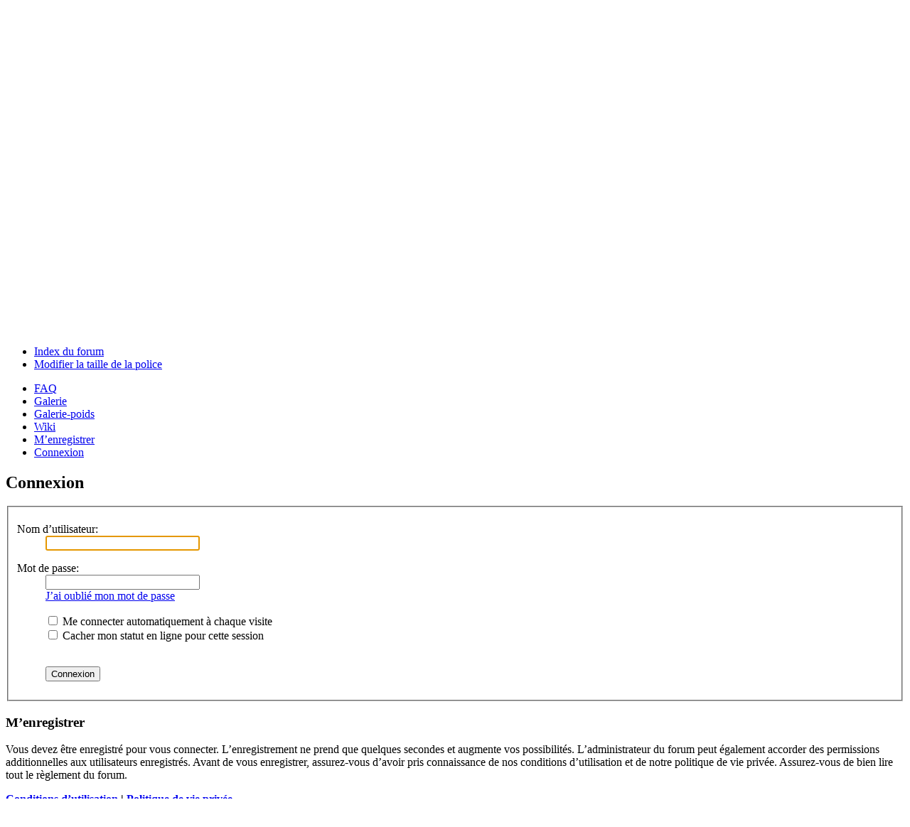

--- FILE ---
content_type: text/html; charset=UTF-8
request_url: https://veloptimal.com/forum/ucp.php?mode=login&sid=dfb5353f825a9580f5523209f9573fbf
body_size: 3422
content:
<!DOCTYPE html PUBLIC "-//W3C//DTD XHTML 1.0 Strict//EN" "http://www.w3.org/TR/xhtml1/DTD/xhtml1-strict.dtd">
<html xmlns="http://www.w3.org/1999/xhtml" dir="ltr" lang="fr" xml:lang="fr">
<head>
<script src="http://ajax.googleapis.com/ajax/libs/jquery/1.8/jquery.min.js">
</script>
<script src="http://veloptimal.com/forum/bandeaucookies/jquery.cookiesdirective.js">
</script>
<script type="text/javascript" src="http://veloptimal.com/forum/mobiquo/tapatalkdetect.js"></script>
<link rel="alternate" type="application/rss+xml" title="Veloptimal" href="http://veloptimal.com/forum/feed.php" />

<meta http-equiv="content-type" content="text/html; charset=UTF-8" />
<meta http-equiv="content-style-type" content="text/css" />
<meta http-equiv="content-language" content="fr" />
<meta http-equiv="imagetoolbar" content="no" />
<meta name="resource-type" content="document" />
<meta name="distribution" content="global" />
<meta name="keywords" content="" />
<meta name="description" content="" />

<title>Veloptimal.com &bull; Panneau de l’utilisateur &bull; Connexion</title>

<link rel="alternate" type="application/atom+xml" title="Flux - Veloptimal.com" href="http://veloptimal.com/forum/feed.php" /><link rel="alternate" type="application/atom+xml" title="Flux - { FEED_TOPICS_NEW }" href="http://veloptimal.com/forum/feed.php?mode=topics" /><link rel="alternate" type="application/atom+xml" title="Flux - { FEED_TOPICS_ACTIVE }" href="http://veloptimal.com/forum/feed.php?mode=topics_active" />

<!--
	phpBB style name: prosilver
	Based on style:   prosilver (this is the default phpBB3 style)
	Original author:  Tom Beddard ( http://www.subBlue.com/ )
	Modified by:

	NOTE: This page was generated by phpBB, the free open-source bulletin board package.
	      The phpBB Group is not responsible for the content of this page and forum. For more information
	      about phpBB please visit http://www.phpbb.com
-->



<script type="text/javascript">
// <![CDATA[
	var jump_page = 'Entrer le numéro de page où vous souhaitez aller.:';
	var on_page = '';
	var per_page = '';
	var base_url = '';
	var style_cookie = 'phpBBstyle';
	var style_cookie_settings = '; path=/; domain=veloptimal.com';
	var onload_functions = new Array();
	var onunload_functions = new Array();

	

	/**
	* Find a member
	*/
	function find_username(url)
	{
		popup(url, 760, 570, '_usersearch');
		return false;
	}

	/**
	* New function for handling multiple calls to window.onload and window.unload by pentapenguin
	*/
	window.onload = function()
	{
		for (var i = 0; i < onload_functions.length; i++)
		{
			eval(onload_functions[i]);
		}
	};

	window.onunload = function()
	{
		for (var i = 0; i < onunload_functions.length; i++)
		{
			eval(onunload_functions[i]);
		}
	};

// ]]>
</script>
<script type="text/javascript" src="./styles/prosilver/template/styleswitcher.js"></script>
<script type="text/javascript" src="./styles/prosilver/template/forum_fn.js"></script>

<!-- bandeau cookies -->
<script type="text/javascript">
    $(document).ready(function() {
        function cookieController() {
            // Load Google Analytics to header
(function(i,s,o,g,r,a,m){i['GoogleAnalyticsObject']=r;i[r]=i[r]||function(){
(i[r].q=i[r].q||[]).push(arguments)},i[r].l=1*new Date();a=s.createElement(o),
m=s.getElementsByTagName(o)[0];a.async=1;a.src=g;m.parentNode.insertBefore(a,m)
})(window,document,'script','https://www.google-analytics.com/analytics.js','ga');
 
ga('create', 'UA-12229246-2', 'auto');
ga('send', 'pageview');
        }  
        $.cookiesDirective({
            privacyPolicyUri: 'http://veloptimal.com/forum/bandeaucookies/reglescookies.html',
	    cookieScripts: 'Google Analytics', 
            scriptWrapper: cookieController
        });
    });
</script>

<script type='text/javascript' src='http://partner.googleadservices.com/gampad/google_service.js'>
</script>
<script type='text/javascript'>
GS_googleAddAdSenseService("ca-pub-4968783707649950");
GS_googleEnableAllServices();
</script>
<script type='text/javascript'>
GA_googleAddSlot("ca-pub-4968783707649950", "Veloptimal_footer");
</script>
<script type='text/javascript'>
GA_googleFetchAds();
</script>


<script async src="//pagead2.googlesyndication.com/pagead/js/adsbygoogle.js"></script>
<script>
     (adsbygoogle = window.adsbygoogle || []).push({
          google_ad_client: "ca-pub-4968783707649950",
          enable_page_level_ads: true
     });
</script>



<link href="./styles/prosilver/theme/print.css" rel="stylesheet" type="text/css" media="print" title="printonly" />
<link href="./style.php?id=1&amp;lang=fr&amp;sid=9c2549f0d27be6261d0772cd8cde386e" rel="stylesheet" type="text/css" media="screen, projection" />

<link href="./styles/prosilver/theme/normal.css" rel="stylesheet" type="text/css" title="A" />
<link href="./styles/prosilver/theme/medium.css" rel="alternate stylesheet" type="text/css" title="A+" />
<link href="./styles/prosilver/theme/large.css" rel="alternate stylesheet" type="text/css" title="A++" />



</head>



<body id="phpbb" class="section-ucp ltr">

<div id="wrap">
	<a id="top" name="top" accesskey="t"></a>
	<div id="page-header">
		<div class="headerbar">
			<div class="inner"><span class="corners-top"><span></span></span>

			<div id="site-description">
				<a href="./index.php?sid=9c2549f0d27be6261d0772cd8cde386e"><img src="/image/veloptimal_mini.gif" border="0" alt="Index du forum" /></a>
				<!-- GADGET 13/01/2010 IntÈgration du bandeau de pub dans une page isolÈe
				<script type="text/javascript">
					GA_googleFillSlot("Veloptimal_Banniere_Haut_de_page_728x90");
				</script>
				-->
				<iframe src="/pub.html" width="740" height="100" scrolling="no" frameborder="0">
					<p>Votre navigateur ne supporte pas les iframes.</p>
				</iframe>
			</div>

		
			<div id="search-box">
				<form action="./search.php?sid=9c2549f0d27be6261d0772cd8cde386e" method="get" id="search">
				<fieldset>
					<input name="keywords" id="keywords" type="text" maxlength="128" title="Recherche par mots-clés" class="inputbox search" value="Recherche…" onclick="if(this.value=='Recherche…')this.value='';" onblur="if(this.value=='')this.value='Recherche…';" />
					<input class="button2" value="Rechercher" type="submit" /><br />
					<a href="./search.php?sid=9c2549f0d27be6261d0772cd8cde386e" title="Voir les options de recherche avancée" style="color:#105289">Recherche avancée</a> <input type="hidden" name="sid" value="9c2549f0d27be6261d0772cd8cde386e" />

				</fieldset>
				</form>
			</div>
		

			<span class="corners-bottom"><span></span></span></div>
		</div>

		<div class="navbar">
			<div class="inner"><span class="corners-top"><span></span></span>

			<ul class="linklist navlinks">
				<li class="icon-home"><a href="./index.php?sid=9c2549f0d27be6261d0772cd8cde386e" accesskey="h">Index du forum</a> </li>

				<li class="rightside"><a href="#" onclick="fontsizeup(); return false;" onkeypress="return fontsizeup(event);" class="fontsize" title="Modifier la taille de la police">Modifier la taille de la police</a></li>

				
			</ul>

			

			<ul class="linklist rightside">
				<li class="icon-faq"><a href="./faq.php?sid=9c2549f0d27be6261d0772cd8cde386e" title="Foire aux questions (Questions posées fréquemment)">FAQ</a></li>
				<li class="icon-gallery"><a href="./gallery/index.php?sid=9c2549f0d27be6261d0772cd8cde386e" title="Images de la Galerie">Galerie</a></li>
				<li class="icon-gallery"><a href="/forum/gallery/album.php?album_id=18" title="Galerie-poids">Galerie-poids</a></li>
				<li class="icon-faq"><a href="/wiki/" title="Wiki Veloptimal">Wiki</a></li>
				<li class="icon-register"><a href="./ucp.php?mode=register&amp;sid=9c2549f0d27be6261d0772cd8cde386e">M’enregistrer</a></li>
					<li class="icon-logout"><a href="./ucp.php?mode=login&amp;sid=9c2549f0d27be6261d0772cd8cde386e" title="Connexion" accesskey="x">Connexion</a></li>
				
			</ul>

			<span class="corners-bottom"><span></span></span></div>
		</div>

	</div>

	<a name="start_here"></a>
	<div id="page-body">
		

<script type="text/javascript">
// <![CDATA[
	onload_functions.push('document.getElementById("username").focus();');
// ]]>
</script>

<form action="./ucp.php?mode=login&amp;sid=9c2549f0d27be6261d0772cd8cde386e" method="post" id="login">
<div class="panel">
	<div class="inner"><span class="corners-top"><span></span></span>

	<div class="content">
		<h2>Connexion</h2>

		<fieldset class="fields1">
		
		<dl>
			<dt><label for="username">Nom d’utilisateur:</label></dt>
			<dd><input type="text" tabindex="1" name="username" id="username" size="25" value="" class="inputbox autowidth" /></dd>
		</dl>
		<dl>
			<dt><label for="password">Mot de passe:</label></dt>
			<dd><input type="password" tabindex="2" id="password" name="password" size="25" class="inputbox autowidth" /></dd>
			<dd><a href="./ucp.php?mode=sendpassword&amp;sid=9c2549f0d27be6261d0772cd8cde386e">J’ai oublié mon mot de passe</a></dd>
		</dl>
		
		<dl>
			<dd><label for="autologin"><input type="checkbox" name="autologin" id="autologin" tabindex="4" /> Me connecter automatiquement à chaque visite</label></dd>
			<dd><label for="viewonline"><input type="checkbox" name="viewonline" id="viewonline" tabindex="5" /> Cacher mon statut en ligne pour cette session</label></dd>
		</dl>
		

		<input type="hidden" name="redirect" value="./ucp.php?mode=login&amp;sid=9c2549f0d27be6261d0772cd8cde386e" />

		<dl>
			<dt>&nbsp;</dt>
			<dd><input type="hidden" name="sid" value="9c2549f0d27be6261d0772cd8cde386e" />
<input type="hidden" name="redirect" value="index.php" />
<input type="submit" name="login" tabindex="6" value="Connexion" class="button1" /></dd>
		</dl>
		</fieldset>
	</div>
	<span class="corners-bottom"><span></span></span></div>
</div>



	<div class="panel">
		<div class="inner"><span class="corners-top"><span></span></span>

		<div class="content">
			<h3>M’enregistrer</h3>
			<p>Vous devez être enregistré pour vous connecter. L’enregistrement ne prend que quelques secondes et augmente vos possibilités. L’administrateur du forum peut également accorder des permissions additionnelles aux utilisateurs enregistrés. Avant de vous enregistrer, assurez-vous d’avoir pris connaissance de nos conditions d’utilisation et de notre politique de vie privée. Assurez-vous de bien lire tout le règlement du forum.</p>
			<p><strong><a href="./ucp.php?mode=terms&amp;sid=9c2549f0d27be6261d0772cd8cde386e">Conditions d’utilisation</a> | <a href="./ucp.php?mode=privacy&amp;sid=9c2549f0d27be6261d0772cd8cde386e">Politique de vie privée</a></strong></p>
			<hr class="dashed" />
			<p><a href="./ucp.php?mode=register&amp;sid=9c2549f0d27be6261d0772cd8cde386e" class="button2">M’enregistrer</a></p>
		</div>

		<span class="corners-bottom"><span></span></span></div>
	</div>


</form>

</div>

<div id="page-footer">

	<div class="navbar">
		<div class="inner"><span class="corners-top"><span></span></span>

		<ul class="linklist">
			<li class="icon-home"><a href="./index.php?sid=9c2549f0d27be6261d0772cd8cde386e" accesskey="h">Index du forum</a></li>
				
			<li class="rightside"><a href="./memberlist.php?mode=leaders&amp;sid=9c2549f0d27be6261d0772cd8cde386e">L’équipe du forum</a> &bull; <a href="./ucp.php?mode=delete_cookies&amp;sid=9c2549f0d27be6261d0772cd8cde386e">Supprimer les cookies du forum</a> &bull; Heures au format UTC + 1 heure </li>
		</ul>

		<span class="corners-bottom"><span></span></span></div>
	</div>

	<div class="copyright">Powered by <a href="http://www.phpbb.com/">phpBB</a>&reg; Forum Software &copy; phpBB Group
		<br />Traduction par: <a href="http://forums.phpbb-fr.com">phpBB-fr.com</a><!-- Veloptimal_footer -->
		</br></br><script type='text/javascript'>
			GA_googleFillSlot("Veloptimal_footer");
		</script>
	</div>
</div>

</div>

<div>
	<a id="bottom" name="bottom" accesskey="z"></a>
	
</div>



</body>
</html>

--- FILE ---
content_type: text/html
request_url: https://veloptimal.com/forum/style.php?id=1&lang=fr&sid=9c2549f0d27be6261d0772cd8cde386e
body_size: 159
content:
<br />
<b>Fatal error</b>:  SQL ERROR [ mysqli ]<br /><br />User 'veloptimtp1' has exceeded the 'max_questions' resource (current value: 4127) [1226]<br /><br />An sql error occurred while fetching this page. Please contact an administrator if this problem persists. in <b>/home/veloptimtp/www/forum/includes/db/dbal.php</b> on line <b>707</b><br />


--- FILE ---
content_type: text/html; charset=utf-8
request_url: https://www.google.com/recaptcha/api2/aframe
body_size: 264
content:
<!DOCTYPE HTML><html><head><meta http-equiv="content-type" content="text/html; charset=UTF-8"></head><body><script nonce="FvrrmwamCetZkof-TsR2wA">/** Anti-fraud and anti-abuse applications only. See google.com/recaptcha */ try{var clients={'sodar':'https://pagead2.googlesyndication.com/pagead/sodar?'};window.addEventListener("message",function(a){try{if(a.source===window.parent){var b=JSON.parse(a.data);var c=clients[b['id']];if(c){var d=document.createElement('img');d.src=c+b['params']+'&rc='+(localStorage.getItem("rc::a")?sessionStorage.getItem("rc::b"):"");window.document.body.appendChild(d);sessionStorage.setItem("rc::e",parseInt(sessionStorage.getItem("rc::e")||0)+1);localStorage.setItem("rc::h",'1768545890281');}}}catch(b){}});window.parent.postMessage("_grecaptcha_ready", "*");}catch(b){}</script></body></html>

--- FILE ---
content_type: text/html; charset=utf-8
request_url: https://www.google.com/recaptcha/api2/aframe
body_size: -270
content:
<!DOCTYPE HTML><html><head><meta http-equiv="content-type" content="text/html; charset=UTF-8"></head><body><script nonce="6HHfGINK6v-rLtuJxOU8fw">/** Anti-fraud and anti-abuse applications only. See google.com/recaptcha */ try{var clients={'sodar':'https://pagead2.googlesyndication.com/pagead/sodar?'};window.addEventListener("message",function(a){try{if(a.source===window.parent){var b=JSON.parse(a.data);var c=clients[b['id']];if(c){var d=document.createElement('img');d.src=c+b['params']+'&rc='+(localStorage.getItem("rc::a")?sessionStorage.getItem("rc::b"):"");window.document.body.appendChild(d);sessionStorage.setItem("rc::e",parseInt(sessionStorage.getItem("rc::e")||0)+1);localStorage.setItem("rc::h",'1768545890396');}}}catch(b){}});window.parent.postMessage("_grecaptcha_ready", "*");}catch(b){}</script></body></html>